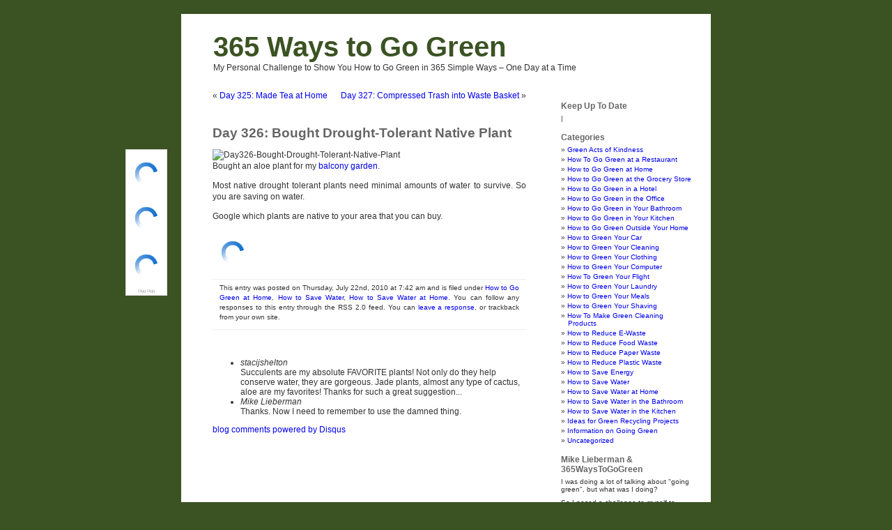

--- FILE ---
content_type: text/html; charset=utf-8
request_url: https://365waystogogreen.com/2010/07/day-326-bought-drought-tolerant-native-plant/
body_size: 5686
content:
<html dir="ltr" lang="en-US">
<head profile="http://gmpg.org/xfn/11">
  
  <title>» Day 326: Bought Drought-Tolerant Native Plant | 365 Ways to Go Green</title>
  <link rel="stylesheet" href="/wp-content/themes/minimalism/style.css" type="text/css" media="screen">
  <link rel="alternate" type="application/rss+xml" title="365 Ways to Go Green RSS Feed" href="/feed/">
  <link rel="alternate" type="application/atom+xml" title="365 Ways to Go Green Atom Feed" href="/feed/atom/">
  <link rel="pingback" href="/xmlrpc.php">
  <link rel="alternate" type="application/rss+xml" title="365 Ways to Go Green » Day 326: Bought Drought-Tolerant Native Plant Comments Feed" href="/2010/07/day-326-bought-drought-tolerant-native-plant/feed/">
  <link rel="stylesheet" id="contact-form-7-css" href="/wp-content/plugins/contact-form-7/styles.css?ver=2.3.1" type="text/css" media="all">
  <script type="text/javascript" src="/wp-includes/js/jquery/jquery.js?ver=1.4.2"></script>
  
  
  <link rel="EditURI" type="application/rsd+xml" title="RSD" href="/xmlrpc.php?rsd">
  <link rel="wlwmanifest" type="application/wlwmanifest+xml" href="/wp-includes/wlwmanifest.xml">
  <link rel="index" title="365 Ways to Go Green" href="/">
  <link rel="start" title="Day One: Took a Two Minute Shower" href="/2009/09/day-one-took-a-two-minute-shower/">
  <link rel="prev" title="Day 325: Made Tea at Home" href="/2010/07/day-325-made-tea-at-home/">
  <link rel="next" title="Day 327: Compressed Trash into Waste Basket" href="/2010/07/day-327-compressed-trash-into-waste-basket/">
  <link rel="canonical" href="/2010/07/day-326-bought-drought-tolerant-native-plant/">
  <link rel="shortlink" href="/?p=1422">
  
  <link rel="stylesheet" href="/wp-content/plugins/digg-digg/css/diggdigg-style.css?ver=4.2" type="text/css" media="screen">
  <style type="text/css" media="screen">
  /*<![CDATA[*/
  .dd_ajax_float{
        background:none repeat scroll 0 0 #FFFFFF;
        border:1px solid #DDDDDD;
        float:left;
        margin-left:-125px;
        margin-right:10px;
        position:absolute;
        z-index:1;
  }
  /*]]>*/
  </style>
  <script type="text/javascript">
  //<![CDATA[
  $j=jQuery.noConflict();

  $j(document).ready(function($) {

        //put content div class, when scroll beyond this y, float it
        var $postShare = $('.dd_ajax_float');
        
        if($('.dd_content_wrap').length > 0){
        
                var descripY = parseInt($('.dd_content_wrap').offset().top) - 20;
                var pullX = $postShare.css('margin-left');
        
                $(window).scroll(function () { 
                  
                        var scrollY = $(window).scrollTop();
                        var fixedShare = $postShare.css('position') == 'fixed';
                        
                        //make sure .post_share exists
                        if($('.dd_ajax_float').length > 0){
                        
                                if ( scrollY > descripY && !fixedShare ) {
                                        $postShare.stop().css({
                                                position: 'fixed',
                                                left: '50%',
                                                top: 20,
                                                marginLeft: -460
        
                                        });
                                } else if ( scrollY < descripY && fixedShare ) {
                                        $postShare.css({
                                                position: 'relative',
                                                left: 0,
                                                top: 0,
                                                marginLeft: pullX
                                        });
                                }
                                
                        }
        
                });
        }
  });
  //]]>
  </script>
  <link rel="stylesheet" href="http://disqus.com/stylesheets/365waystogogreen/disqus.css?v=2.0" type="text/css" media="screen">
  <link rel="stylesheet" href="/wp-content/plugins/wordpress-flickr-manager/css/lightbox.css" type="text/css">
</head>
<body>
  <div id="page">
    <div id="header">
      <div id="headerimg">
        <h1><a href="/">365 Ways to Go Green</a></h1>
        <div class="description">
          My Personal Challenge to Show You How to Go Green in 365 Simple Ways – One Day at a Time
        </div>
      </div>
    </div>
    <hr>
    <div id="content" class="narrowcolumn">
      <div class="navigation">
        <div class="alignleft">
          « <a href="/2010/07/day-325-made-tea-at-home/" rel="prev">Day 325: Made Tea at Home</a>
        </div>
        <div class="alignright">
          <a href="/2010/07/day-327-compressed-trash-into-waste-basket/" rel="next">Day 327: Compressed Trash into Waste Basket</a> »
        </div>
      </div>
      <div class="post" id="post-1422">
        <h2>Day 326: Bought Drought-Tolerant Native Plant</h2>
        <div class="entry">
          <script type="text/javascript">
          //<![CDATA[
          jQuery(document).ready(function($) { window.setTimeout('loadFBShare_1422()',5000);window.setTimeout('loadTwitter_1422()',5000);window.setTimeout('loadGBuzz_1422()',5000); });
          //]]>
          </script> 
          <script type="text/javascript">
          //<![CDATA[

          function loadFBShare_1422(){ jQuery(document).ready(function($) { $('.dd-fbshare-1422').remove(); $.getScript('http://static.ak.fbcdn.net/connect.php/js/FB.Share'); }); } function loadTwitter_1422(){ jQuery(document).ready(function($) { $('.dd-twitter-1422').remove();$('.DD_TWITTER_AJAX_1422').attr('width','50');$('.DD_TWITTER_AJAX_1422').attr('height','61');$('.DD_TWITTER_AJAX_1422').attr('src','http://api.tweetmeme.com/button.js?url=https://365waystogogreen.com/2010/07/day-326-bought-drought-tolerant-native-plant/&source=CanarsieBK&style=normal&service=&service_api='); }); } function loadGBuzz_1422(){ jQuery(document).ready(function($) { $('.dd-gbuzz-1422').remove();$.getScript('http://www.google.com/buzz/api/button.js'); }); }
          //]]>
          </script>
          <div class="dd_ajax_float">
            <div class="dd_button_v">
              <div class="dd-fbshare-ajax-load dd-fbshare-1422"></div>
            </div>
            <div style="clear:left"></div>
            <div class="dd_button_v">
              <div class="dd-twitter-ajax-load dd-twitter-1422"></div>
            </div>
            <div style="clear:left"></div>
            <div class="dd_button_v">
              
            </div>
            <div style="clear:left"></div>
            <div class="dd_button_v">
              <div class="dd-gbuzz-ajax-load dd-gbuzz-1422"></div>
            </div>
            <div style="clear:left"></div>
            <div id="dd_name">
              <a onclick="javascript:pageTracker._trackPageview('/outgoing/www.mkyong.com/blog/digg-digg-wordpress-plugin/');" href="http://www.mkyong.com/blog/digg-digg-wordpress-plugin/" target="_blank" rel="nofollow">Digg Digg</a>
            </div>
          </div>
          <div class="dd_content_wrap">
            <script type="text/javascript">
            //<![CDATA[
            jQuery(document).ready(function($) { window.setTimeout('loadFBLike_1422()',5000);window.setTimeout('loadFBShare_1422()',5000);window.setTimeout('loadTwitter_1422()',5000);window.setTimeout('loadGBuzz_1422()',5000); });
            //]]>
            </script> 
            
            <p><img src="http://farm5.static.flickr.com/4073/4817411614_30a510db81.jpg" alt="Day326-Bought-Drought-Tolerant-Native-Plant" class=""><br>
            Bought an aloe plant for my <a onclick="javascript:pageTracker._trackPageview('/outgoing/www.urbanorganicgardener.com/my-urban-gardens/my-los-angeles-vegetable-gardens/los-angeles-balcony-garden/');" href="http://www.urbanorganicgardener.com/my-urban-gardens/my-los-angeles-vegetable-gardens/los-angeles-balcony-garden/" target="_new" rel="nofollow">balcony garden.</a></p>
            <p>Most native drought tolerant plants need minimal amounts of water to survive. So you are saving on water.</p>
            <p>Google which plants are native to your area that you can buy.</p>
            <div class="dd_post_share">
              <div class="dd_buttons">
                <div class="dd_button_v">
                  <div class="dd-fblike-ajax-load dd-fblike-1422"></div>
                </div>
              </div>
            </div>
            <div style="clear:both"></div>
          </div>
          <p class="postmetadata alt"><small>This entry was posted on Thursday, July 22nd, 2010 at 7:42 am and is filed under <a href="/category/how-to-go-green-at-home/" title="View all posts in How to Go Green at Home" rel="category tag">How to Go Green at Home</a>, <a href="/category/how-to-save-water/" title="View all posts in How to Save Water" rel="category tag">How to Save Water</a>, <a href="/category/how-to-save-water/how-to-save-water-at-home/" title="View all posts in How to Save Water at Home" rel="category tag">How to Save Water at Home</a>. You can follow any responses to this entry through the RSS 2.0 feed. You can <a href="#respond">leave a response</a>, or trackback from your own site.</small></p>
        </div>
      </div>
      <div id="disqus_thread">
        <div id="dsq-content">
          <ul id="dsq-comments">
            <li id="dsq-comment-63722841">
              <div id="dsq-comment-header-63722841" class="dsq-comment-header">
                <cite id="dsq-cite-63722841"><span id="dsq-author-user-63722841">stacijshelton</span></cite>
              </div>
              <div id="dsq-comment-body-63722841" class="dsq-comment-body">
                <div id="dsq-comment-message-63722841" class="dsq-comment-message">
                  Succulents are my absolute FAVORITE plants! Not only do they help conserve water, they are gorgeous. Jade plants, almost any type of cactus, aloe are my favorites! Thanks for such a great suggestion...
                </div>
              </div>
            </li>
            <li id="dsq-comment-63728498">
              <div id="dsq-comment-header-63728498" class="dsq-comment-header">
                <cite id="dsq-cite-63728498"><span id="dsq-author-user-63728498">Mike Lieberman</span></cite>
              </div>
              <div id="dsq-comment-body-63728498" class="dsq-comment-body">
                <div id="dsq-comment-message-63728498" class="dsq-comment-message">
                  Thanks. Now I need to remember to use the damned thing.
                </div>
              </div>
            </li>
          </ul>
        </div>
      </div>
<a href="http://disqus.com" class="dsq-brlink" rel="nofollow">blog comments powered by <span class="logo-disqus">Disqus</span></a> 
      <script type="text/javascript" charset="utf-8">
      //<![CDATA[


        var disqus_url = 'https://365waystogogreen.com/2010/07/day-326-bought-drought-tolerant-native-plant/ ';
        var disqus_container_id = 'disqus_thread';
        var facebookXdReceiverPath = 'https://365waystogogreen.com/wp-content/plugins/disqus-comment-system/xd_receiver.htm';
      //]]>
      </script> 
       
      <script type="text/javascript" charset="utf-8">
      //<![CDATA[


      (function() {
        var dsq = document.createElement('script');
        dsq.type = 'text/javascript';
        dsq.async = true;
        dsq.src = "http://365waystogogreen.disqus.com/disqus.js?v=2.0&slug=day_326_bought_drought_tolerant_native_plant&pname=wordpress&pver=2.33";
        (document.getElementsByTagName('head')[0] || document.getElementsByTagName('body')[0]).appendChild(dsq);
      })();
      //]]>
      </script>
    </div>
    <div id="sidebar">
      <ul>
        <li id="text-5" class="widget widget_text">
          <h2 class="widgettitle">Keep Up To Date</h2>
          <div class="textwidget">
            <p>  |  </p>
          </div>
        </li>
        <li id="categories-3" class="widget widget_categories">
          <h2 class="widgettitle">Categories</h2>
          <ul>
            <li class="cat-item cat-item-28"><a href="/category/green-acts-of-kindness/" title="View all posts filed under Green Acts of Kindness">Green Acts of Kindness</a></li>
            <li class="cat-item cat-item-30"><a href="/category/how-to-go-green-outside-your-home/how-to-go-green-at-a-restaurant/" title="View all posts filed under How To Go Green at a Restaurant">How To Go Green at a Restaurant</a></li>
            <li class="cat-item cat-item-3"><a href="/category/how-to-go-green-at-home/" title="View all posts filed under How to Go Green at Home">How to Go Green at Home</a></li>
            <li class="cat-item cat-item-20"><a href="/category/how-to-go-green-outside-your-home/how-to-go-green-at-the-grocery-store/" title="View all posts filed under How to Go Green at the Grocery Store">How to Go Green at the Grocery Store</a></li>
            <li class="cat-item cat-item-6"><a href="/category/how-to-go-green-in-a-hotel/" title="View all posts filed under How to Go Green in a Hotel">How to Go Green in a Hotel</a></li>
            <li class="cat-item cat-item-14"><a href="/category/how-to-go-green-in-the-office/" title="View all posts filed under How to Go Green in the Office">How to Go Green in the Office</a></li>
            <li class="cat-item cat-item-18"><a href="/category/how-to-go-green-at-home/how-to-go-green-in-your-bathroom/" title="View all posts filed under How to Go Green in Your Bathroom">How to Go Green in Your Bathroom</a></li>
            <li class="cat-item cat-item-15"><a href="/category/how-to-go-green-at-home/how-to-go-green-in-your-kitchen/" title="View all posts filed under How to Go Green in Your Kitchen">How to Go Green in Your Kitchen</a></li>
            <li class="cat-item cat-item-13"><a href="/category/how-to-go-green-outside-your-home/" title="View all posts filed under How to Go Green Outside Your Home">How to Go Green Outside Your Home</a></li>
            <li class="cat-item cat-item-5"><a href="/category/how-to-green-your-car/" title="View all posts filed under How to Green Your Car">How to Green Your Car</a></li>
            <li class="cat-item cat-item-19"><a href="/category/how-to-go-green-at-home/how-to-green-your-cleaning/" title="View all posts filed under How to Green Your Cleaning">How to Green Your Cleaning</a></li>
            <li class="cat-item cat-item-21"><a href="/category/how-to-green-your-clothing/" title="View all posts filed under How to Green Your Clothing">How to Green Your Clothing</a></li>
            <li class="cat-item cat-item-26"><a href="/category/how-to-green-your-computer/" title="View all posts filed under How to Green Your Computer">How to Green Your Computer</a></li>
            <li class="cat-item cat-item-25"><a href="/category/how-to-green-your-flight/" title="View all posts filed under How To Green Your Flight">How To Green Your Flight</a></li>
            <li class="cat-item cat-item-16"><a href="/category/how-to-green-your-laundry/" title="View all posts filed under How to Green Your Laundry">How to Green Your Laundry</a></li>
            <li class="cat-item cat-item-10"><a href="/category/how-to-go-green-at-home/how-to-green-your-meals/" title="View all posts filed under How to Green Your Meals">How to Green Your Meals</a></li>
            <li class="cat-item cat-item-31"><a href="/category/how-to-go-green-at-home/how-to-go-green-in-your-bathroom/how-to-green-your-shaving/" title="View all posts filed under How to Green Your Shaving">How to Green Your Shaving</a></li>
            <li class="cat-item cat-item-29"><a href="/category/how-to-go-green-at-home/how-to-make-green-cleaning-products/" title="View all posts filed under How To Make Green Cleaning Products">How To Make Green Cleaning Products</a></li>
            <li class="cat-item cat-item-22"><a href="/category/how-to-reduce-e-waste/" title="View all posts filed under How to Reduce E-Waste">How to Reduce E-Waste</a></li>
            <li class="cat-item cat-item-27"><a href="/category/how-to-reduce-food-waste/" title="View all posts filed under How to Reduce Food Waste">How to Reduce Food Waste</a></li>
            <li class="cat-item cat-item-11"><a href="/category/how-to-reduce-paper-waste/" title="View all posts filed under How to Reduce Paper Waste">How to Reduce Paper Waste</a></li>
            <li class="cat-item cat-item-4"><a href="/category/how-to-reduce-plastic-waste/" title="View all posts filed under How to Reduce Plastic Waste">How to Reduce Plastic Waste</a></li>
            <li class="cat-item cat-item-17"><a href="/category/how-to-save-energy/" title="View all posts filed under How to Save Energy">How to Save Energy</a></li>
            <li class="cat-item cat-item-24"><a href="/category/how-to-save-water/" title="View all posts filed under How to Save Water">How to Save Water</a></li>
            <li class="cat-item cat-item-7"><a href="/category/how-to-save-water/how-to-save-water-at-home/" title="View all posts filed under How to Save Water at Home">How to Save Water at Home</a></li>
            <li class="cat-item cat-item-9"><a href="/category/how-to-save-water/how-to-save-water-at-home/how-to-save-water-in-the-bathroom/" title="View all posts filed under How to Save Water in the Bathroom">How to Save Water in the Bathroom</a></li>
            <li class="cat-item cat-item-8"><a href="/category/how-to-save-water/how-to-save-water-at-home/how-to-save-water-in-the-kitchen/" title="View all posts filed under How to Save Water in the Kitchen">How to Save Water in the Kitchen</a></li>
            <li class="cat-item cat-item-23"><a href="/category/ideas-for-green-recycling-projects/" title="View all posts filed under Ideas for Green Recycling Projects">Ideas for Green Recycling Projects</a></li>
            <li class="cat-item cat-item-12"><a href="/category/information-on-going-green/" title="View all posts filed under Information on Going Green">Information on Going Green</a></li>
            <li class="cat-item cat-item-1"><a href="/category/uncategorized/" title="View all posts filed under Uncategorized">Uncategorized</a></li>
          </ul>
        </li>
        <li id="text-3" class="widget widget_text">
          <h2 class="widgettitle">Mike Lieberman & 365WaysToGoGreen</h2>
          <div class="textwidget">
            <p>I was doing a lot of talking about "going green", but what was I doing?</p>
            <p>So I posed a challenge to myself to perform one simple green act a day for a year and to document them to hold myself accountable.</p>
            <p>These are simple green acts that you can also do without rearranging your daily lives.</p>
            <p>Read more <a href="/about/">about me</a> or <a href="/contact-me/">contact me.</a></p>
          </div>
        </li>
        <li id="social-homes" class="widget widget_socialhomes">
          <h2 class="widgettitle">Find Me (CanarsieBK) At</h2>
          <div class="socialhomes" style="margin-top:5px;text-align:left;">
                <a title="StumbleUpon" href="" rel="nofollow" target="_blank"><img width="16" height="16" src="" alt="StumbleUpon"></a>  
          </div>
        </li>
        <li id="text-4" class="widget widget_text">
          <div class="textwidget">
            Or visit <a href="http://www.CanarsieBK.com" target="_new" rel="nofollow">CanarsieBK.com</a> to check out my other sites and see where else I am across the web.
          </div>
        </li>
        <li id="recent-posts-3" class="widget widget_recent_entries">
          <h2 class="widgettitle">Recent Ways To Go Green</h2>
          <ul>
            <li><a href="/2010/08/day-365-364-simple-ways-to-go-green/" title="Day 365: 364 Simple Ways To Go Green">Day 365: 364 Simple Ways To Go Green</a></li>
            <li><a href="/2010/08/day-364-made-my-own-smoothie/" title="Day 364: Made My Own Smoothie">Day 364: Made My Own Smoothie</a></li>
            <li><a href="/2010/08/day-363-brought-homemade-meal-on-flight/" title="Day 363: Brought Homemade Meal on Flight">Day 363: Brought Homemade Meal on Flight</a></li>
            <li><a href="/2010/08/day-362-used-window-fan-instead-of-air-conditioner/" title="Day 362: Used Window Fan Instead of Air Conditioner">Day 362: Used Window Fan Instead of Air Conditioner</a></li>
            <li><a href="/2010/08/day-361-used-eco-friendly-bug-repellant/" title="Day 361: Used Eco-Friendly Bug Repellant">Day 361: Used Eco-Friendly Bug Repellant</a></li>
            <li><a href="/2010/08/day-360-used-vinegar-to-shine-glassware/" title="Day 360: Used Vinegar to Shine Glassware">Day 360: Used Vinegar to Shine Glassware</a></li>
            <li><a href="/2010/08/day-359-changed-incandescent-light-bulb/" title="Day 359: Changed Incandescent Light Bulb">Day 359: Changed Incandescent Light Bulb</a></li>
            <li><a href="/2010/08/day-358-downloaded-software/" title="Day 358: Downloaded Software">Day 358: Downloaded Software</a></li>
            <li><a href="/2010/08/day-357-brewed-up-cow-manure-tea-to-use-in-garden/" title="Day 357: Brewed Up Cow Manure Tea to Use in Garden">Day 357: Brewed Up Cow Manure Tea to Use in Garden</a></li>
            <li><a href="/2010/08/day-356-brought-containers-to-farmers-market/" title="Day 356: Brought Containers to Farmers Market">Day 356: Brought Containers to Farmers Market</a></li>
            <li><a href="/2010/08/day-355-deposited-check-at-atm-without-envelope/" title="Day 355: Deposited Check at ATM Without Envelope">Day 355: Deposited Check at ATM Without Envelope</a></li>
            <li><a href="/2010/08/day-354-took-girlfriend-out-for-veggie-meal/" title="Day 354: Took Girlfriend Out For Veggie Meal">Day 354: Took Girlfriend Out For Veggie Meal</a></li>
            <li><a href="/2010/08/day-353-refilled-soap-dispenser-at-store/" title="Day 353: Refilled Soap Dispenser at Store">Day 353: Refilled Soap Dispenser at Store</a></li>
            <li><a href="/2010/08/day-352-bought-fair-trade-organic-tea/" title="Day 352: Bought Fair-Trade Organic Tea">Day 352: Bought Fair-Trade Organic Tea</a></li>
            <li><a href="/2010/08/day-351-bought-non-gmod-food/" title="Day 351: Bought Non-GMOd Food">Day 351: Bought Non-GMOd Food</a></li>
          </ul>
        </li>
      </ul>
    </div>
    <hr>
    <div id="footer">
      <p>365 Ways to Go Green powered by <a href="http://wordpress.org/" rel="nofollow">WordPress</a> | <a href="http://www.genaehr.com/minimalism/" rel="nofollow">minimalism</a> by <a href="http://www.genaehr.com/" rel="nofollow">www.genaehr.com</a><br>
      Entries (RSS) and Comments (RSS).</p>
    </div>
  </div>
  <script type="text/javascript" src="/wp-includes/js/jquery/jquery.form.js?ver=2.02m"></script> 
   
  
</body>
</html>


--- FILE ---
content_type: text/css; charset=
request_url: https://365waystogogreen.com/wp-content/themes/minimalism/style.css
body_size: 2774
content:
/*
Theme Name: minimalism
Theme URI: http://www.genaehr.com/minimalism/
Description: A minimized and professional designed WordPress theme by <a href="http://www.genaehr.com/">genaehr.com</a> based on the famous Kubrick.
Version: 1.0.2
Author: Christian Genaehr
Author URI: http://www.genaehr.com/
Tags: white, fixed width, two columns, widgets, minimalism

	minimalism v1.0.2
	http://www.genaehr.com/minimalism/

	This theme was designed and built by Christian Genaehr,
	whose website you will find at http://www.genaehr.com/

	The CSS, XHTML and design is released under GPL:
	http://www.opensource.org/licenses/gpl-license.php

*/



/* Begin Typography & Colors */
body {
	font-size: 62.5%; /* Resets 1em to 10px */
	font-family: Arial, Helvetica, Sans-Serif;
	background: #3B5323;
	color: #333;
	text-align: center;
	}

#page {
	background-color: #fff;
	text-align: left;
	}

#header {
	background: #fff;
	}

#headerimg 	{
	margin: 7px 9px 0;
	height: 100px;
	}

#content {
	font-size: 1.2em
	}

.widecolumn .entry p {
	font-size: 1.05em;
	}

.narrowcolumn .entry, .widecolumn .entry {
	line-height: 1.4em;
	}

.widecolumn {
	line-height: 1.6em;
	}

.narrowcolumn .postmetadata {
	font-size: 0.9em;
	}

.alt {
	background-color: #fff;
	border-top: 1px solid #eee;
	border-bottom: 1px solid #eee;
	}

#footer {
	background: #fff;
	border: none;
	}

small {
	font-family: Arial, Helvetica, Sans-Serif;
	font-size: 0.9em;
	line-height: 1.5em;
	}

h1, h2, h3 {
	font-family: Arial, Helvetica, Sans-Serif;
	font-weight: bold;
	}

#headerimg h1 {
	font-size: 4em;
	}

#headerimg .description {
	font-size: 1.2em;
	}

h1, h2 {
	font-size: 1.6em;
	color: #666;
	}

h2.pagetitle {
	font-size: 1.6em;
	}

#sidebar h2 {
	font-family: Arial, Helvetica, Sans-Serif;
	font-size: 1.2em;
	}

h3 {
	font-size: 1.3em;
	color: #666;
	}

h1, h1 a, h1 a:hover, h1 a:visited {
	text-decoration: none;
color: #3B5323;

	}

h2 a, h2 a:visited, h3, h3 a, h3 a:visited {
	}

h2 a, h2 a:visited, h3, h3 a, h3 a:visited, #sidebar h2, #wp-calendar caption, cite {
	text-decoration: none;
	}

#sidebar h2 {
	color: #666;
	}

h2 a:hover, h3 a:hover {
	text-decoration: none;
	color: #666;
	}

.entry p a:visited {
	}

.commentlist li, #commentform input, #commentform textarea {
	font-family: Arial, Helvetica, Sans-Serif;
	font-size: 1em;
	line-height: 1.4em;
	}

.commentlist li {
	font-weight: bold;
	}

.commentlist li .avatar { 
	float: right;
	border: 1px solid #eee;
	padding: 2px;
	background: #fff;
	}

.commentlist cite, .commentlist cite a {
	font-weight: bold;
	font-style: normal;
	font-size: 1.1em;
	}

.commentlist p {
	font-weight: normal;
	line-height: 1.5em;
	text-transform: none;
	}

#commentform p {
	font-family: Arial, Helvetica, Sans-Serif;
	}

.commentmetadata {
	font-weight: normal;
	}

#sidebar {
	font: 1em 'Lucida Grande', Verdana, Arial, Sans-Serif;
	}

small, #sidebar ul ul li, #sidebar ul ol li, .nocomments, .postmetadata, blockquote, strike {
	color: #333;
	}

code {
	font: 1.1em 'Courier New', Courier, Fixed;
	}

acronym, abbr, span.caps
{
	font-size: 0.9em;
	letter-spacing: .07em;
	}

a {
	text-decoration: none;
	}

a:hover {
	color: #333;
	text-decoration: underline;
	}

#wp-calendar #prev a, #wp-calendar #next a {
	font-size: 9pt;
	}

#wp-calendar a {
	text-decoration: none;
	}

#wp-calendar caption {
	font: bold 1.3em 'Lucida Grande', Verdana, Arial, Sans-Serif;
	}

#wp-calendar th {
	font-style: normal;
	text-transform: capitalize;
	}
/* End Typography & Colors */



/* Begin Structure */
body {
	margin: 0 0 20px 0;
	padding: 0;
	}

#page {
	background-color: #fff;
	margin: 20px auto;
	padding: 0;
	width: 760px;
	}

#header {
	background-color: #fff;
	margin: 0 0 0 1px;
	padding: 0;
	height: 100px;
	}

#headerimg {
	margin: 0;
	height: 175px;
	padding: 0 0 0 45px;
	}

.narrowcolumn {
	float: left;
	padding: 0 0 20px 45px;
	margin: 0px 0 0;
	width: 450px;
	}

.widecolumn {
	padding: 10px 0 20px 0;
	margin: 5px 0 0 150px;
	width: 450px;
	}

.post {
	margin: 0 0 40px;
	text-align: justify;
	}

.post hr {
	display: block;
	}

.widecolumn .post {
	margin: 0;
	}

.narrowcolumn .postmetadata {
	padding-top: 5px;
	}

.widecolumn .postmetadata {
	margin: 30px 0;
	}

.widecolumn .smallattachment {
	float: left;
	width: 128px;
	margin: 5px 5px 5px 0px;
}

.widecolumn .attachment {
	margin: 5px 0px;
}

.postmetadata {
	clear: both;
}

.clear {
	clear: both;
}

#footer {
	padding: 0 0 0 45px;
	margin: 0 auto;
	clear: both;
	}

#footer p {
	margin: 0;
	padding: 20px 0;
	}
/* End Structure */



/*	Begin Headers */
h1 {
	padding-top: 25px;
	margin: 0;
	}

h2 {
	margin: 30px 0 0;
	}

h2.pagetitle {
	margin-top: 30px;
}

#sidebar h2 {
	margin: 5px 0 0;
	padding: 0;
	}

h3 {
	padding: 0;
	margin: 30px 0 0;
	}

h3.comments {
	padding: 0;
	margin: 40px auto 20px ;
	}
/* End Headers */



/* Begin Images */
p img {
	padding: 0;
	max-width: 100%;
	}

/*	Using 'class="alignright"' on an image will (who would've
	thought?!) align the image to the right. And using 'class="centered',
	will of course center the image. This is much better than using
	align="center", being much more futureproof (and valid) */

img.centered {
	display: block;
	margin-left: auto;
	margin-right: auto;
	}

img.alignright {
	padding: 4px;
	margin: 0 0 2px 7px;
	display: inline;
	}

img.alignleft {
	padding: 4px;
	margin: 0 7px 2px 0;
	display: inline;
	}

.alignright {
	float: right;
	}

.alignleft {
	float: left
	}
/* End Images */



/* Begin Lists

	Special stylized non-IE bullets
	Do not work in Internet Explorer, which merely default to normal bullets. */

html>body .entry ul {
	margin-left: 0px;
	padding: 0 0 0 30px;
	list-style: none;
	padding-left: 10px;
	text-indent: -10px;
	line-height: 1em;
	}

html>body .entry li {
	margin: 7px 0 8px 10px;
	}

.entry ul li:before, #sidebar ul ul li:before {
	content: "\00BB \0020";
	}

.entry ol {
	padding: 0 0 0 35px;
	margin: 0;
	}

.entry ol li {
	margin: 0;
	padding: 0;
	}

.postmetadata ul, .postmetadata li {
	display: inline;
	list-style-type: none;
	list-style-image: none;
	}

#sidebar ul, #sidebar ul ol {
	margin: 0;
	padding: 0;
	}

#sidebar ul li {
	list-style-type: none;
	list-style-image: none;
	margin-bottom: 15px;
	}

#sidebar ul p, #sidebar ul select {
	margin: 5px 0 8px;
	}

#sidebar ul ul, #sidebar ul ol {
	margin: 5px 0 0 10px;
	}

#sidebar ul ul ul, #sidebar ul ol {
	margin: 0 0 0 10px;
	}

ol li, #sidebar ul ol li {
	list-style: decimal outside;
	}

#sidebar ul ul li, #sidebar ul ol li {
	margin: 3px 0 0;
	padding: 0;
	}

ul ul li {
	margin-left: 0px;
	padding-left: 10px;
	text-indent: -10px;
	}

/* End Entry Lists */



/* Begin Form Elements */
#searchform {
	margin: 10px auto;
	padding: 5px 3px;
	}

#sidebar #searchform #s {
	width: 108px;
	padding: 2px;
	}

#sidebar #searchsubmit {
	padding: 1px;
 	cursor: pointer;
	}

.entry form { /* This is mainly for password protected posts, makes them look better. */
	text-align:left;
	}

select {
	width: 130px;
	}

#commentform input {
	width: 170px;
	padding: 2px;
	margin: 5px 5px 1px 0;
	}

#commentform textarea {
	width: 100%;
	padding: 2px;
	}

#commentform #submit {
	margin: 0;
	float: right;
 	cursor: pointer;
	}

input, textarea
 {
 	border: #ddd 1px solid;
 	background-color: #ffffff;
	font-family: Arial, Helvetica, Sans-Serif;
 	font-size:1em;
 	font-weight: normal;
 }

#searchsubmit 
 {
 	cursor: pointer;
 	text-decoration:none;
 }

/* End Form Elements */




/* Begin Comments*/
.alt {
	margin: 0;
	padding: 10px;
	}

.commentlist {
	padding: 0;
	text-align: justify;
	}

.commentlist li {
	margin: 15px 0 3px;
	padding: 5px 10px 3px;
	list-style: none;
	}

.commentlist p {
	margin: 10px 5px 10px 0;
	}

#commentform p {
	margin: 5px 0;
	}

.nocomments {
	margin: 0;
	padding: 0;
	}

.commentmetadata {
	margin: 0;
	display: block;
	}
/* End Comments */



/* Begin Sidebar */
#sidebar
{
	padding: 20px 0 10px 0;
	margin-left: 545px;
	width: 190px;
	}

#sidebar form {
	margin: 0;
	}
/* End Sidebar */



/* Begin Calendar */
#wp-calendar_wrap {

	text-align: left;
	}
#wp-calendar {
	empty-cells: show;
	margin: 10px 0 0 0;
	width: 155px;
	text-align: left;
	}

#wp-calendar #next a {
	padding-right: 10px;
	text-align: right;
	}

#wp-calendar #prev a {
	padding-left: 10px;
	text-align: left;
	}

#wp-calendar a {
	display: block;
	}

#wp-calendar caption {
	width: 100%;
	text-align: left;
	}

#wp-calendar td {
	padding: 3px 0;
	}

#wp-calendar td.pad:hover { /* Doesn't work in IE */
	background-color: #fff; }
/* End Calendar */



/* Begin Various Tags & Classes */
acronym, abbr, span.caps {
	cursor: help;
	}

acronym, abbr {
	border-bottom: 1px dashed #eee;
	}

blockquote {
	font-weight:bold;
	margin: 15px 30px 0 10px;
	padding-left: 20px;
	border-left: 5px solid #eee;
	}

blockquote cite {
	margin: 5px 0 0;
	display: block;
	}

.center {
	}

.hidden {
	display: none;
	}

hr {
	display: none;
	}

a img {
	border: none;
	}

.navigation {
	display: block;
	margin-top: 10px;
	margin-bottom: 60px;
	}
/* End Various Tags & Classes*/



/* Captions */
.aligncenter,
div.aligncenter {
	display: block;
	margin-left: auto;
	margin-right: auto;
}

.wp-caption {
	border: 1px solid #eee;
	background-color: #fff;
	padding-top: 4px;
	margin: 10px;
	-moz-border-radius: 3px;
	-khtml-border-radius: 3px;
	-webkit-border-radius: 3px;
	border-radius: 3px;
}

.wp-caption img {
	margin: 0px 5px;
	padding: 0;
	border: 0 none;
}

.wp-caption p.wp-caption-text {
	font-size: 11px;
	line-height: 17px;
	padding: 0 4px 5px;
	margin: 0;
}
/* End captions */


/* "Daisy, Daisy, give me your answer do. I'm half crazy all for the love of you.
	It won't be a stylish marriage, I can't afford a carriage.
	But you'll look sweet upon the seat of a bicycle built for two." */


--- FILE ---
content_type: text/css; charset=
request_url: https://365waystogogreen.com/wp-content/plugins/digg-digg/css/diggdigg-style.css?ver=4.2
body_size: 779
content:
/** Facebook css override **/
.FBConnectButton_Small, .FBConnectButton_RTL_Small {
	background-position:-5px -232px !important;
	border-left:1px solid #1a356e;
	width:50px;
}
.FBConnectButton_Small .FBConnectButton_Text {
	margin-left:12px!important;
}

.dd-digg-ajax-load,.dd-reddit-ajax-load,.dd-dzone-ajax-load,.dd-ybuzz-ajax-load,
.dd-twitter-ajax-load,.dd-fbshare-ajax-load,.dd-fblike-ajax-load,.dd-delicious-ajax-load,
.dd-sphinn-ajax-load,.dd-gbuzz-ajax-load,.dd-fbshareme-ajax-load{
	background-image:url(../image/ajax-loader.gif);
    background-repeat: no-repeat;
	background-position: center ;
	width:50px;
	height:60px;
}

.delicious-normal-img{
 	position: relative;
   	width: 100%; /* for IE 6 */
	margin-bottom:4px;
}

.delicious-normal-img img{
 	padding:0px;
	margin:0px;
}

.delicious-normal-text {
	position: absolute;
   	top: 38px;
   	left: 0;
   	width: 50px;
   	font-size:10px;
   	color: white;
   	letter-spacing: -1px;
   	background: rgb(0, 0, 0); /* fallback color */
   	background: rgba(0, 0, 0, 0.7);
   	text-align:center;
	-moz-border-radius-bottomleft:3px;
	-moz-border-radius-bottomright:3px;
	line-height:16px;
}

.delicious-compact-img{
	float:left;
	padding-right:4px;
}

.dd_button a:link,
.dd_button a:visited,
.dd_button a:active{
	text-decoration:none;
	color:#000000;
}


/** digg digg div style **/
.dd_ajax_float{
	padding:2px 0px;
}

.dd_post_share{
	padding:0px;
	margin-bottom:6px;
}

.dd_post_share_left{
	float:left;
}

.dd_post_share_right{
	float:right;
}

.dd_buttons img{
	border:none;
	border-width:0px;
	border-color:#000000;
	border-style:none;
}

#dd_name{
	color:#A9A9A9;
	font-size:0.5em;
	text-align:center;
	margin:4px 0px;
	padding:0;
	line-height:0px;
}

#dd_name a:link, #dd_name a:visited, #dd_name a:active {
    text-decoration:none;
    color:#A9A9A9;
    border:0;
}

#dd_name a:hover {
    text-decoration:underline;
    color:#A9A9A9;
    border:0;
}

.dd_button{
	float:left;
	padding:4px;
}

.dd_button_v{
	padding:2px 4px 2px 4px;
}

.dd_button_spacer{
	padding-top:8px;
}

/** post comments style **/
#dd_comments{
	clear:both !important;
    width:50px;
    height:60px;
    font-family:arial;
}

#dd_comments a:link, #dd_comments a:visited, #dd_comments a:active, #dd_comments a:hover {
    text-decoration:none;
}

#dd_comments .clcount{
	background-image:url(../image/comments-count.png);
    background-repeat: no-repeat;
    background-position: left top;
    text-align:center;
	color:#444444;
	display:block;
	font-size:17px;
	height:34px;
	padding:4px 0;
	position:relative;
	text-align:center;
	width:50px;
}

#dd_comments .ccount{
	color:#444444;
	font-size:17px;
	text-align:center;
	text-decoration:none;
}

#dd_comments .cmsg{
	display:block;
	font-size:9px;
	left:2px;
	line-height:10px;
	position:absolute;
	top:23px;
}


#dd_comments .clink{
	background-image:url(../image/comments-link.png); 
    background-repeat: no-repeat;
    text-align:center;
	height:16px;
	margin-top:3px;
	padding:0;
	text-align:center;
	width:50px;
	display:block;
}